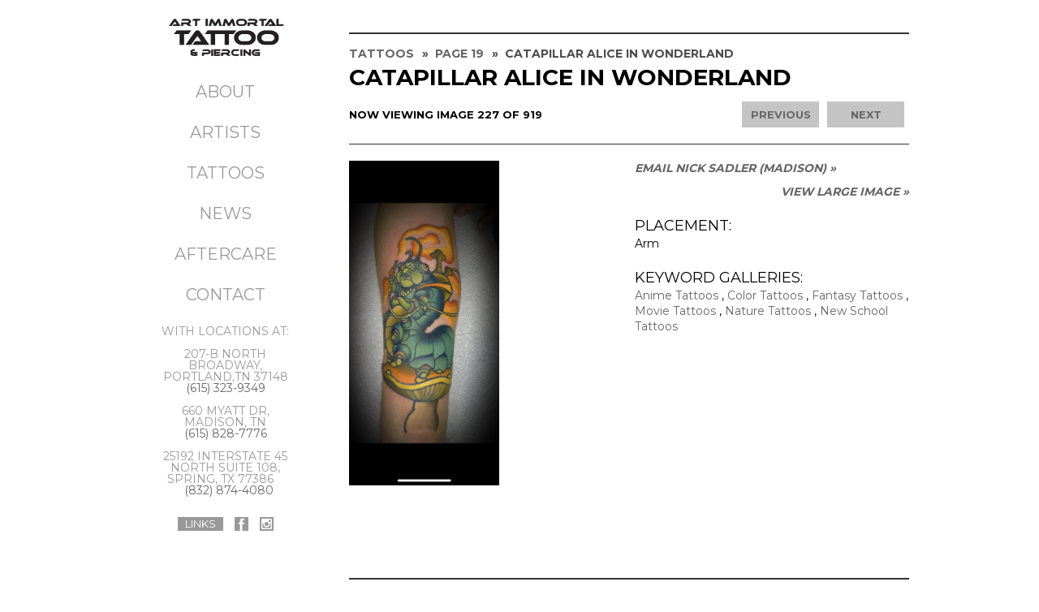

--- FILE ---
content_type: text/html
request_url: https://www.artimmortaltattoo.com/tattoos/tattoos_144800.html
body_size: 5804
content:
<!DOCTYPE html>
<!--[if lt IE 7]>      <html class="no-js lt-ie9 lt-ie8 lt-ie7"> <![endif]-->
<!--[if IE 7]>         <html class="no-js lt-ie9 lt-ie8"> <![endif]-->
<!--[if IE 8]>         <html class="no-js lt-ie9"> <![endif]-->
<!--[if gt IE 8]><!--> <html class="no-js"> <!--<![endif]-->
    <head>
    
    <title>Catapillar Alice in Wonderland  by Nick Sadler (MADISON) : Tattoos</title> 

<link rel="image_src" href="http://tattoos.gallery/artimmortaltattoo.com/images/gallery/B7A65EF9-E4DE-4B09-AF64-68CCB114E8F7.png?v=1" / >


<meta name="twitter:card" content="Catapillar Alice in Wonderland  by Nick Sadler (MADISON) - ">
<meta name="twitter:site" content="https://www.artimmortaltattoo.com/">
<meta name="twitter:creator" content="https://www.artimmortaltattoo.com/">
<meta name="twitter:image" content="http://tattoos.gallery/artimmortaltattoo.com/images/gallery/B7A65EF9-E4DE-4B09-AF64-68CCB114E8F7.png?v=1">


<!-- Open Graph data -->

<meta property="og:title" content="Art Immortal Tattoo">

	<meta property="og:image" content="http://tattoos.gallery/artimmortaltattoo.com/images/gallery/B7A65EF9-E4DE-4B09-AF64-68CCB114E8F7.png?v=1">

<meta property="og:image:type" content="image/jpeg" >
<meta property="og:description" content="Catapillar Alice in Wonderland  by Nick Sadler (MADISON) - ">

        <meta charset="utf-8">
        <meta http-equiv="X-UA-Compatible" content="IE=edge">
        <meta http-equiv="keywords" content="Art Immortal Tattoo, tattoos, Amanda Chapman, Dylan Talbert RIP, Nick Sadler (MADISON), Jon Morrison (MADISON), Billy Gale (PORTLAND), Howard Bell (PORTLAND), bubba underwood (PORTLAND), Blake Ohrt (MADISON), Jeff Hamm (MADISON), Courtney Morrison (MADISON), Viko (WOODLANDS TX), Carey Liu (MADISON), Jen Ayers (WOODLANDS TX), RYAN MIRACLE (WOODLANDS TX), Kat Olsen (PORTLAND), Raul Zavala (WOODLANDS TX), Ricky Smith (MADISON), JORDAN HALLIN (PORTLAND), Jennah Killingsworth (PORTLAND/MADISON, Asia Vetter (PORTLAND), Tabitha Haley (PORTLAND), Selena Rogers (PORTLAND), Cecil Skaluba (WOODLANDS TX), Devin Harris  (PORTLAND), Bryce Alves (WOODLANDS), Sara Stewart (Portland), Cecil Skaluba, Cecil Skaluba, Eduardo Cruz Silva (WOODLANDS TX), Manu Blue (MADISON), Britt Hawk (MADISON), Aaron Bates (WOODLANDS TX), Vicente Marrero (WOODLANDS), Malachi (WOODLANDS TX), Promise Nevers (COSMETICS MADISON TN), Chynna Conyers MICROBLADE & COSMETIC, tattoonow ">
		<meta name="keywords" content="Art Immortal Tattoo, tattoos, Amanda Chapman, Dylan Talbert RIP, Nick Sadler (MADISON), Jon Morrison (MADISON), Billy Gale (PORTLAND), Howard Bell (PORTLAND), bubba underwood (PORTLAND), Blake Ohrt (MADISON), Jeff Hamm (MADISON), Courtney Morrison (MADISON), Viko (WOODLANDS TX), Carey Liu (MADISON), Jen Ayers (WOODLANDS TX), RYAN MIRACLE (WOODLANDS TX), Kat Olsen (PORTLAND), Raul Zavala (WOODLANDS TX), Ricky Smith (MADISON), JORDAN HALLIN (PORTLAND), Jennah Killingsworth (PORTLAND/MADISON, Asia Vetter (PORTLAND), Tabitha Haley (PORTLAND), Selena Rogers (PORTLAND), Cecil Skaluba (WOODLANDS TX), Devin Harris  (PORTLAND), Bryce Alves (WOODLANDS), Sara Stewart (Portland), Cecil Skaluba, Cecil Skaluba, Eduardo Cruz Silva (WOODLANDS TX), Manu Blue (MADISON), Britt Hawk (MADISON), Aaron Bates (WOODLANDS TX), Vicente Marrero (WOODLANDS), Malachi (WOODLANDS TX), Promise Nevers (COSMETICS MADISON TN), Chynna Conyers MICROBLADE & COSMETIC, tattoonow ">
		
		
		
			<meta name="description" content="Excellent Tattoo Studio in ,  ">
			<meta http-equiv="description" content="Excellent Tattoo Studio in ,  ">
			
		
		
		<meta name="subject" content="Tattoos">
	    <meta name="robots" content="all, index, follow">
		<meta name="revisit-after" content="7 days">
	    <meta name="author" content="TattooNow">
   		<meta name="rating" content = "general">
   		
        <meta name="viewport" content="width=device-width, initial-scale=1">
        
        <link rel="stylesheet" href="https://tattoos.gallery/adminsql/htmltemplates/css/normalize.css">
        
       	<link rel="stylesheet" type="text/css" href="https://tattoos.gallery/adminsql-2014/htmltemplates/js/vendor/owl.carousel.css">

        <link rel="stylesheet" type="text/css" href="https://tattoos.gallery/adminsql/htmltemplates/js/vendor/ilightbox/css/ilightbox.css">
        
        <link rel="stylesheet" href="https://tattoos.gallery/adminsql-2014/htmltemplates/vertical_custom/css/structure.css">
        
        	<link rel="stylesheet" href="https://tattoos.gallery/adminsql-2014/htmltemplates/vertical_custom/css/structure-sidebar.css">
        
        	<link rel="stylesheet" href="https://www.artimmortaltattoo.com/css/custom.css">
        
        
        <script src="https://tattoos.gallery/adminsql/htmltemplates/js/vendor/modernizr-2.6.2.min.js"></script>
        
        <script src="//ajax.googleapis.com/ajax/libs/jquery/1.10.2/jquery.min.js"></script>
        <script>window.jQuery || document.write('<script src="https://tattoos.gallery/adminsql/htmltemplates/js/vendor/jquery-1.10.2.min.js"><\/script>')</script>
        <script src="https://tattoos.gallery/adminsql/htmltemplates/js/vendor/jquery.nailthumb.1.1.js"></script>
        <script type="text/javascript" src="https://tattoos.gallery/adminsql/htmltemplates/js/vendor/jquery.imgpreload.min.js"></script>
        <script src="https://tattoos.gallery/adminsql/htmltemplates/js/vendor/scroll-sneak.js"></script>
        <script src="https://tattoos.gallery/adminsql/htmltemplates/js/vendor/jquery.requestAnimationFrame.js"></script>
    	<script src="https://tattoos.gallery/adminsql/htmltemplates/js/vendor/jquery.mousewheel.js"></script>
		<script src="https://tattoos.gallery/adminsql/htmltemplates/js/vendor/ilightbox.packed.js"></script>
		<script src="https://tattoos.gallery/adminsql/htmltemplates/js/vendor/jquery-ui-1.10.4.custom.min.js"></script>
		<script src="https://tattoos.gallery/adminsql-2014/htmltemplates/js/vendor/owl.carousel.min.js"></script>
        <script src="https://tattoos.gallery/adminsql/htmltemplates/js/vendor/jquery.placeholder.js"></script>
        <script src="https://tattoos.gallery/adminsql/htmltemplates/js/plugins.js"></script>
        
				<script src="https://tattoos.gallery/adminsql-2014/htmltemplates/vertical_custom/js/main-sidebar.js"></script>
			
        
    </head>
    
    <body>
    	 <!--[if lt IE 7]>
            <p class="browsehappy">You are using an <strong>outdated</strong> browser. Please <a href="http://browsehappy.com/">upgrade your browser</a> to improve your experience.</p>
        <![endif]-->
    
    	<div class="container sidebar">
    	
    		<div id="sitetop" class="header">
    		
    			<div class="nav-wrapper">
    				
    				<div class="inner-wrapper">
    					
    					
	
							<!-- Get info for the artists for this location -->
							

							<div class="logo-wrapper">
    						
       								<div class="site-title header-img" onclick="location.href='https://www.artimmortaltattoo.com/';" title="Art Immortal Tattoo"><p><img alt="" src="https://www.galleryoftattoosnow.com/gaberipleyhosted/images/ckimages/images/logoblk.png" /></p>
</div>
       							
    			    		</div><!-- /.logo-wrapper -->
    			    		
    					


<div class="nav-toggle-wrapper">
	<a class="nav-toggle button"><span class="active-text">Close </span><span class="default-text">Site </span>Menu</a>
</div>

		
							<ul class="nav">
	<li><a class="nav-bio" href="https://artimmortaltattoo.com/#about-section" title="About">About</a></li>
	<li><a class="nav-bio" href="https://artimmortaltattoo.com/#artists-section" title="Our Artists">Artists</a></li>
	<li class="nav-tattoos"><a href="https://artimmortaltattoo.com/#tattoo-section" title="Tattoos">Tattoos</a></li>
	<li class="nav-news"><a href="https://artimmortaltattoo.com/#news-section" title="News">News</a></li>
	<li class="nav-news"><a href="https://artimmortaltattoo.com/AFTERCARE_INSTRUCTIONS.html">Aftercare</a></li>
	<li class="nav-contact"><a href="https://artimmortaltattoo.com/#contact-section">Contact</a></li>
</ul>

<div class="dek">
<p>With locations at:</p>

<p>207-B North Broadway, Portland,TN 37148 <span><a href="tel:(615) 323-9349">(615) 323-9349</a> </span></p>

<p>660 Myatt Dr, Madison, TN <span><a class="tel-link" href="tel:(615) 828-7776">(615) 828-7776</a></span></p>

<p>25192 Interstate 45 North Suite 108, Spring, TX 77386&nbsp; &nbsp; &nbsp;&nbsp;<a href="https://tel:(832) 874-4080">(832) 874-4080</a></p>
</div>

    							<div class="social-media-buttons">
    								
    									<a href="https://www.artimmortaltattoo.com/links.html" class="links-button button">Links</a>
    								
    									<a href="https://www.facebook.com/pages/Art-Immortal-Tattoo/221473254727249" class="facebook-button button" target="_blank" title="Art Immortal Tattoo On Facebook">Art Immortal Tattoo On Facebook</a>
    								
    									<a href="art_immortal_tattoo" class="instagram-button button" target="_blank" title="Art Immortal Tattoo On Instagram">Art Immortal Tattoo On Instagram</a>
    								
    							</div>
    						
    					
    					
    					
    				</div><!-- /.inner-wrapper -->
    					
    			</div><!-- /.nav-wrapper -->
    		
    			<div class="inner-wrapper logo-inner-wrapper">
    				
    				
    	<div class="site-title header-text" onclick="location.href='https://www.artimmortaltattoo.com/';" title="Art Immortal Tattoo">Art Immortal Tattoo</div>
    
    				
    			
    			</div><!-- /.inner-wrapper -->
    		
    		</div><!-- /.header -->
    		
    		<div class="contact-bar">
    			
    			<div class="inner-wrapper">
    			
    			
    				
    				<div class="contact-left">
    				
    					<span>, </span>
    			
    					<span><a href="tel:(615) 828-7776" class="tel-link">(615) 828-7776</a></span>
    				
    				</div>
    				
    				
    					
    			
    			
    			</div>
    		
    		</div><!-- /.contact-bar -->
    	
    		
    	
    		<div class="main gallery-main">
    	
    			<div id="tattoo-section" class="home-tattoos section dark-section">
    	
    				<div class="inner-wrapper">
    		
    					
	
	
	<div id="gallery-image-wrapper">
	
		<div class="gallery-image-nav-bar">
			
			<div id="gallerycrumbs">
	
					<div id="bread">
						<ul>
							<li id="first"><a href="../../Tattoos/" title="Tattoos">Tattoos</a> &#187;&nbsp;
							<ul>
								<li><a href="../../Tattoos/index19.html" title="Tattoos - Page 19">Page 19</a> &#187;&nbsp;
								<ul>
									<li>Catapillar Alice in Wonderland </li>
								</ul></li>
							</ul></li>
						</ul>
					</div>
					
	</div>
			<h1>Catapillar Alice in Wonderland </h1>
			
			<div class="gallery-actions">
		
				<div id="gallerynowViewingTop">
					
		
		  
					<span id="nowviewing">Now viewing image 227 of 919</span>
		 			<a id="previouslink" href = "tattoos_144801.html">Previous</a>
		  			<a id="nextlink" href = "tattoos_144799.html">Next</a>
					 
	
		

				</div>
			
			</div>
			
		</div><!-- /gallery-image-nav-bar -->
			
		<div class="gallery-content-wrapper">	
			
			<div class="gallery-image">
				
			<a href="https://tattoos.gallery/artimmortaltattoo.com/images/gallery/B7A65EF9-E4DE-4B09-AF64-68CCB114E8F7.png" id="lightbox1" rel="lightbox" title="Nick Sadler (MADISON) - medium/B7A65EF9-E4DE-4B09-AF64-68CCB114E8F7.png">
		<img src="https://tattoos.gallery/artimmortaltattoo.com/images/gallery/medium/B7A65EF9-E4DE-4B09-AF64-68CCB114E8F7.png" height="400" width="184.615384615" alt="Nick Sadler (MADISON) - Catapillar Alice in Wonderland " />
			</a>
		
			</div>
			
			<div class="gallery-image-info-wrapper">
							
				<div class="gallery-info-column">
				
					<div class="gallery-image-buttons">
					<div class="email-artist-wrapper">
							
									<a href="#contact-section" class="email-artist-button">Email Nick Sadler (MADISON) &#187;
									</a>
								
					</div>
				
					
						<div><a href="https://tattoos.gallery/artimmortaltattoo.com/images/gallery/B7A65EF9-E4DE-4B09-AF64-68CCB114E8F7.png" rel="lightbox" title="Nick Sadler (MADISON) - medium/B7A65EF9-E4DE-4B09-AF64-68CCB114E8F7.png" id="lightbox2" class="large-image-link">View Large Image &#187;</a></div>
				
					
					</div>
				
				
				<div id="galleryimageInfo">
				
					
						<div class="placement"><strong>Placement:</strong> Arm</div>
					
			
				</div>
				
				<div id="gallerykeywords">
				
					
<strong>Keyword Galleries:</strong>

					<a href = "http://www.artimmortaltattoo.com/tattoos/Anime_Tattoos/">Anime Tattoos</a>
				, 
					<a href = "http://www.artimmortaltattoo.com/tattoos/Color_Tattoos/">Color Tattoos</a>
				, 
					<a href = "http://www.artimmortaltattoo.com/tattoos/Fantasy_Tattoos/">Fantasy Tattoos</a>
				, 
					<a href = "http://www.artimmortaltattoo.com/tattoos/Movie_Tattoos/">Movie Tattoos</a>
				, 
					<a href = "http://www.artimmortaltattoo.com/tattoos/Nature_Tattoos/">Nature Tattoos</a>
				, 
					<a href = "http://www.artimmortaltattoo.com/tattoos/New_School_Tattoos/">New School Tattoos</a>
				
				
				</div>
				
				</div><!-- gallery-info-column -->
				
				<div class="gallery-info-column">
				
				
				
				<!-- <div class="back-link-wrapper">
				<a class="back-link" href="index19.html">back</a>
				</div> -->

				<div class="back-link-wrapper">
				<a class="back-link" href="javascript:history.back(1)">back</a>
				</div>
				
				</div><!-- gallery-info-column -->
				
			</div><!-- /gallery-image-info-wrapper -->
		
		</div><!-- /gallery-content-wrapper -->
		
	</div><!-- /gallery-image-wrapper -->
	


    			
    				</div>
    			
    			</div>
    			
    		</div><!-- /.main.gallery-main -->
    	
    	
    	<div id="contact-section" class="contact-block section">
    	
    		<div class="inner-wrapper">
    		
    			
    		
    			<div class="section-header">
    				<h2>Contact</h2>
    				
    				
    				
    			</div>
    			
    			
					
					
    			
    			<div class="section-content">
    				
    				
    <div class="contact-form-wrapper">
        <p>You can email <strong>Art Immortal Tattoo</strong> by filling out this form. Thanks for your support!</p>

<form action="https://www.artimmortaltattoo.com/facemaster.cfm?task=emailartist&generate=1&emailsent=1" method="post" enctype="multipart/form-data" name="emailafriend" id="contact" >
<input type="hidden" name="thisurl" value="">
<input type = "hidden" name = "artistindex" value = "4793">

<input type = "hidden" name = "sendlargefile" value = "#sendlargefile#">

<fieldset id="contact">
<label>Your Name:</label>
<input type="text" name="from_name" value="" placeholder="Enter Name" class="name-input">
<label>Your Email:<span class="form-note"><strong>Please Note:</strong> You must provide a valid email address</span></label>
<input type="text" name="from_email" value="" placeholder="Enter Email" class="email-input">
<label>Your Location:</label>
<input type="text" name="location" value="" placeholder="Enter Location" class="location-input">
<label>Your Phone Number:<span class="form-note">Though not required, a phone number will help <strong>Art Immortal Tattoo</strong> get back to you</span></label>
<input type="text" name="emailPhone" value="" placeholder="Enter Phone" class="phone-input">


<input type="hidden" name="artistchoice" value="Art Immortal Tattoo">




<label>Your Message:</label>
<textarea cols="50" rows="6" wrap name="message" placeholder="Enter Message" class="message-input"></textarea>
<label for="referrer-input" class="referrer-label">How did you hear about me?</label>
<textarea cols="50" rows="6" wrap name="referrer" placeholder="Enter Referrer" class="referrer-input"></textarea>

<div class="input-wrapper">

	<label>Attach reference images here:</label>
	<input type="file" name="email_attachment1" size=25>
	<input type="file" name="email_attachment2" size=25>
	<input type="file" name="email_attachment3" size=25>

</div>
<h3>CAPTCHA:</h3>
<div id="captcha">

<input type="hidden" name="session" value="9278.5">	
<input type="hidden" name="counter" value="4">
<img id="secureimages" src="https://tattoos.gallery/tattoofuse/security_image_IC.cfm?I=1&session=9278.5"> <img id="secureimages" src="https://tattoos.gallery/tattoofuse/security_image_IC.cfm?I=2&session=9278.5"> <img id="secureimages" src="https://tattoos.gallery/tattoofuse/security_image_IC.cfm?I=3&session=9278.5"> 
</div>

<label for="captchaText" class="captcha-label" >Security Image Text:</label>
<input type="text" name="captchaText" size="6" class="captcha-entry" placeholder="Enter Numbers Here"/>
<input class="submit button" type="submit" name="Submit" value="Send Message" />
</fieldset>
</form>
<script>
$(window).load(function() {
$('form').children('input:not(#submit)').val('')
}

</script>

</div>

    				
    			</div>
    		
    			
    		
    		</div>
    	
    	</div>
    	
    		
    		<div class="footer">
    		
    			<div class="inner-wrapper">
    				
    				<div class="footer-nav">
	<a href="#sitetop">Back To Top</a>
</div>

<p class="copyright">
    					<span>&copy;2026 Art Immortal Tattoo. All images on this site are copyrighted by the artist.</span>
    				<span>None can be used for any purpose whatsoever without written permission from TattooNOW and the tattoo artist.</span>
    				<span>Thank you for your cooperation and support. Website developed and powered by <a href="http://www.tattoonow.com" target="_blank">TattooNOW</a></span>
    				</p>

    			
    			</div><!-- /.inner-wrapper -->
    		
    		</div><!-- /.footer -->
    	
    	</div><!-- /.container -->
    	
    	
    	
    	<script>
			
			if(document.getElementById("gallery-image-wrapper")!=null){
				(function() {
    				var sneaky = new ScrollSneak(location.hostname)
    				document.getElementById('previouslink').onclick = sneaky.sneak;
    				document.getElementById('nextlink').onclick = sneaky.sneak;
				})();
			}
			
		</script>
		
		<script>
			if(document.getElementById("thumbnailgallery")!=null){
				(function() {
    			var sneaky = new ScrollSneak(location.hostname),
    			tabs = document.getElementById('crumb-nav').getElementsByTagName('a'),
    			i = 0,
    			len = tabs.length;
    			for (; i < len; i++) {
       				tabs[i].onclick = sneaky.sneak;
    			};
				})();
			}
		</script>
    
    
    </body>
    
</html>

--- FILE ---
content_type: text/css
request_url: https://www.artimmortaltattoo.com/css/custom.css
body_size: 377
content:
.inner-wrapper.logo-inner-wrapper {
    display: none;
}

.container .contact-bar {
    display: none;
}

.container.sidebar .dek {
    font-size: 14px;
    text-align: center;
    line-height: 14px;
    color: rgb(153,153,153);
}

.container.sidebar .dek p span {
    display: block;
}

@media (max-width: 719px){
    .nav-toggle-wrapper {
        float: none;
    }
    .container.sidebar .nav-wrapper .social-media-buttons {
        float: none;
    }
    
    .nav-wrapper .inner-wrapper .dek {
        display: block;
    }
    
    .nav-wrapper.active .inner-wrapper .dek {
        display: none;
    }
}